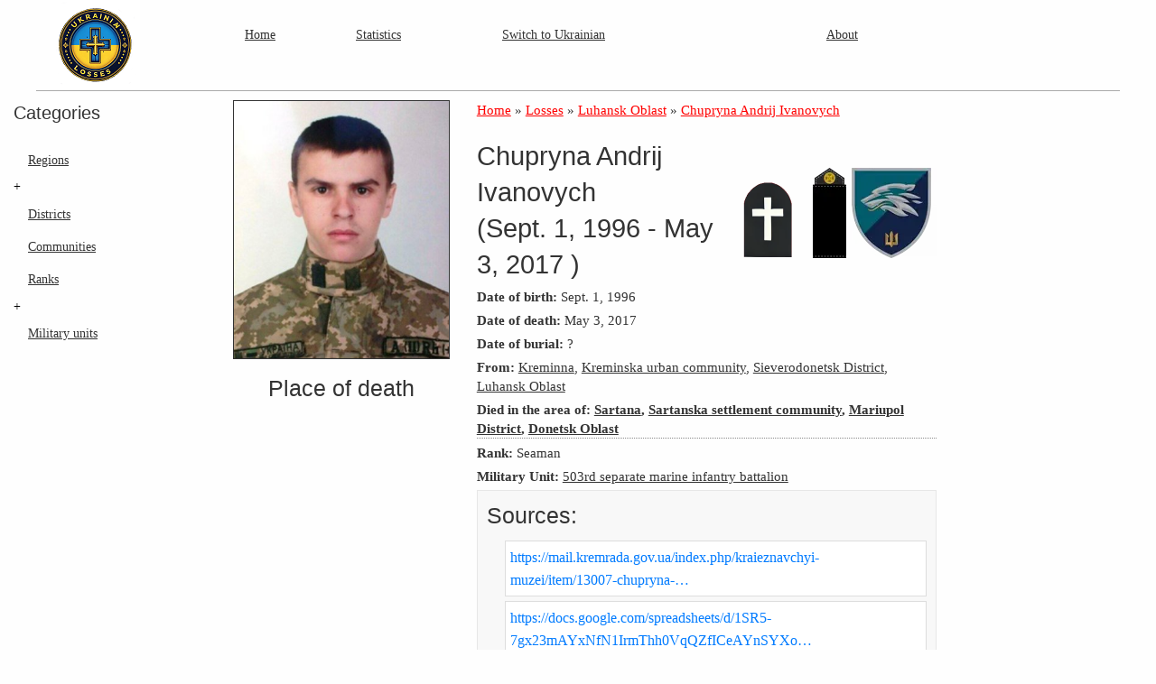

--- FILE ---
content_type: text/html; charset=utf-8
request_url: https://ualosses.org/en/soldier/chupryna-andrij-ivanovych-1996-09-01-20-kreminna-503rd-separate-marine-infantry-battalion-seaman/
body_size: 5012
content:
<!DOCTYPE html>
<html lang="en" xmlns="http://www.w3.org/1999/xhtml">
    <head>
        
        
        
        <title>UA Losses</title>
        <link rel="canonical" href="https://ualosses.org" itemprop="url" />
        <meta http-equiv="Content-Type" content="text/html; charset=utf-8" />
        <meta name="viewport" content="width=device-width, initial-scale=1.0" />
        <link rel="stylesheet" type="text/css" href="/static/css/foundation.min.css" />
        <link rel="stylesheet" type="text/css" href="/static/css/foundation-float.css" />
        <link rel="stylesheet" type="text/css" href="/static/css/style.css" />
        <link rel="stylesheet" type="text/css" href="/static/css/sidebar.css" />
        <script src="/static/js/jquery.js"></script>
        <script src="/static/js/foundation.min.js"></script>

        <link rel="stylesheet" href="//code.jquery.com/ui/1.13.2/themes/base/jquery-ui.css">
        <script src="https://code.jquery.com/ui/1.13.2/jquery-ui.js"></script>
        <script src="https://unpkg.com/htmx.org"></script>
        <script src="/static/js/header_stats_loader.js"></script>
        <script>
            document.body.addEventListener('htmx:configRequest', (event) => {
                event.detail.headers['X-CSRFToken'] = 'zp8gV2RPHYXIJe8uxlSGh5Z0UNkWpbveqZivYDAqsuvcOY5ZqAdL67fCxCdiXw74';
            })
        </script>
        <meta name="keywords" content="losses, war in Ukraine, dead Ukrainian soldiers in 2022-2024, statistics of military deaths, Ukraine" />
        <meta name="description" content="This website presents statistics of documented Ukrainian losses during the war in Ukraine." />
        <link rel="shortcut icon" href="/static/favicon.png" />
        
    </head>
    <body>
        


<div class="row">
    <div class="large-2 medium-2 small-6 columns">
        <a href="/soldiers"><img src="/static/img/logo_100.png" alt="Ukrainian losses in the war" title="Ukrainian losses in the war" style="border:0;" /></a>
    </div>
    <div class="large-8 medium-8 small-12 columns top-menu">
        <ul class="menu expanded">
            <li><a href="/soldiers">Home</a></li>
            <li><a href="/statistics">Statistics</a></li>
            

<script>

function removeTsParameter(url) {
  try {
    let u = new URL(url, window.location.origin);
    u.searchParams.delete('_ts');
    return u.toString();
  } catch (err) {

    let [base, query] = url.split('?');
    if (!query) return base;

    let params = new URLSearchParams(query);
    params.delete('_ts');
    let newQuery = params.toString();
    return newQuery ? base + '?' + newQuery : base;
  }
}

function switchLanguage(newLangCode) {
    let currentUrl = window.location.pathname + window.location.search;

    const ts = new Date().getTime();
    const separator = currentUrl.includes('?') ? '&' : '?';
    const cacheBustedUrl = currentUrl + separator + '_ts=' + ts;

    let form = document.createElement('form');
    form.action = '/i18n/setlang/';
    form.method = 'POST';
    form.style.display = 'none';

    let langInput = document.createElement('input');
    langInput.type = 'hidden';
    langInput.name = 'language';
    langInput.value = newLangCode;
    form.appendChild(langInput);

    let nextInput = document.createElement('input');
    nextInput.type = 'hidden';
    nextInput.name = 'next';
    nextInput.value = cacheBustedUrl;
    form.appendChild(nextInput);

    document.body.appendChild(form);
    form.submit();
}

</script>

<div class="language-selection">
    
        
        
            
        
            
                <a class="language-selection-link" href="/i18n/setlang/" data-language="uk">
                    
                        Switch to Ukrainian
                    
                </a>
            
        
    
</div>

<script>
    document.querySelectorAll('.language-selection-link').forEach(function(link) {
        link.addEventListener('click', function(e) {
            e.preventDefault();
            var languageCode = this.getAttribute('data-language');
            var form = document.createElement('form');
            form.action = '/i18n/setlang/';
            form.method = 'POST';
            form.style.display = 'none';

            var input = document.createElement('input');
            input.type = 'hidden';
            input.name = 'language';
            input.value = languageCode;
            form.appendChild(input);

            document.body.appendChild(form);
            form.submit();
        });
    });
</script>
            <li><a href="/about">About</a></li>
        </ul>
    </div>
    <hr/>

</div>
        <div class="row expanded">
            



<div id="sidebar" class="small-3 medium-2 large-2 columns sticky-container desktop-sidebar" data-sticky-container>
    <div class="sticky" data-sticky data-anchor="page-content" data-margin-top="0">
        <h5>Categories</h5>
        <ul class="vertical menu">
            <li>
                <a href="/regions/">Regions</a>
                <button class="toggle-button" data-toggle="region-submenu">+</button>
                <ul id="region-submenu" class="submenu" style="display: none;">
                    
    <li><a href="/place/volyn-oblast">Volyn Oblast</a></li>

    <li><a href="/place/dnipropetrovsk-oblast">Dnipropetrovsk Oblast</a></li>

    <li><a href="/place/donetsk-oblast">Donetsk Oblast</a></li>

    <li><a href="/place/zhytomyr-oblast">Zhytomyr Oblast</a></li>

    <li><a href="/place/zakarpattia-oblast">Zakarpattia Oblast</a></li>

    <li><a href="/place/zaporizhzhia-oblast">Zaporizhzhia Oblast</a></li>

    <li><a href="/place/ivano-frankivsk-oblast">Ivano-Frankivsk Oblast</a></li>

    <li><a href="/place/kyiv-oblast">Kyiv Oblast</a></li>

    <li><a href="/place/kirovohrad-oblast">Kirovohrad Oblast</a></li>

    <li><a href="/place/luhansk-oblast">Luhansk Oblast</a></li>

    <li><a href="/place/lviv-oblast">Lviv Oblast</a></li>

    <li><a href="/place/mykolaiv-oblast">Mykolaiv Oblast</a></li>

    <li><a href="/place/vinnytsia-oblast">Vinnytsia Oblast</a></li>

    <li><a href="/place/odesa-oblast">Odesa Oblast</a></li>

    <li><a href="/place/poltava-oblast">Poltava Oblast</a></li>

    <li><a href="/place/rivne-oblast">Rivne Oblast</a></li>

    <li><a href="/place/sumy-oblast">Sumy Oblast</a></li>

    <li><a href="/place/ternopil-oblast">Ternopil Oblast</a></li>

    <li><a href="/place/kharkiv-oblast">Kharkiv Oblast</a></li>

    <li><a href="/place/kherson-oblast">Kherson Oblast</a></li>

    <li><a href="/place/khmelnytskyi-oblast">Khmelnytskyi Oblast</a></li>

    <li><a href="/place/cherkasy-oblast">Cherkasy Oblast</a></li>

    <li><a href="/place/chernivtsi-oblast">Chernivtsi Oblast</a></li>

    <li><a href="/place/chernihiv-oblast">Chernihiv Oblast</a></li>


                </ul>
            </li>
            <li>
                <a href="/districts/">Districts</a>
            </li>
            <li>
                <a href="/communities/">Communities</a>
            </li>
            <li>
                <a href="/ranks/">Ranks</a>
                <button class="toggle-button" data-toggle="category1-submenu">+</button>
                <ul id="category1-submenu" class="submenu" style="display: none;">
                    <li><a href="/ranks/officers/">Officers</a></li>
                    <li><a href="/ranks/nco/">NCO</a></li>
                    <li><a href="/ranks/enlisted/">Enlisted</a></li>
                    <li><a href="/ranks/unknown/">Unknown</a></li>
                </ul>
            </li>
            <li>
                <a href="/military_units/">Military units</a>
            </li>
        </ul>
    </div>
</div>
<div id="sidebar_mobile" class="small-12 columns top-menu mobile-sidebar">
    <ul class="expanded menu">
        <li>
            <a href="/en/regions/">Regions</a>
        </li>
        <li>
            <a href="/districts/">Districts</a>
        </li>
        <li>
            <a href="/military_units/">Military units</a>
        </li>
        <li>
            <a href="/ranks/">Ranks</a>
        </li>

    </ul>
</div>
            <div class="medium-10 large-10 columns" id="page-content">
                

  <div class="row">
    <div class="small-12 large-12 columns">
      <div class="row" style="line-height:140%;">
        <div class="small-12 large-4 columns">
          
            <a href="/static/img/photos/f522269f-1586-4a68-9f69-bddbd3ce3da3.jpg" target="_blank">
              <img src="/static/img/photos/f522269f-1586-4a68-9f69-bddbd3ce3da3.jpg" alt="Chupryna Andrij Ivanovych" title="Chupryna Andrij Ivanovych" style="border:1px solid #333;margin-bottom:15px;" />
            </a>
          
          <br/>
          
            <center><h4>
                          Place of death
                        </h4></center>
            <iframe src="https://www.google.com/maps/embed?pb=!1m18!1m12!1m3!1d86784.13905276098!2d37.636176071148455!3d47.17735150000004!2m3!1f0!2f0!3f0!3m2!1i1024!2i768!4f13.1!3m3!1m2!1s0x40e6ddf346bd7739%3A0xd428f3433f961877!2sSartana%2C%20Oblast%20de%20Donetsk%2C%20Ukraine%2C%2087592!5e0!3m2!1sfr!2sfr!4v1702316361007!5m2!1sfr!2sfr" width="350" height="300" style="border:0;" allowfullscreen="" loading="lazy" referrerpolicy="no-referrer-when-downgrade" aria-hidden="true" tabindex="-1"></iframe>
          
        </div>
        <div class="small-12 large-8 columns">
          

<span itemscope itemtype="http://schema.org/BreadcrumbList">
    <!-- Home -->
    <span itemprop="itemListElement" itemscope itemtype="http://schema.org/ListItem">
        <a href="/" itemprop="item"><span itemprop="name">Home</span></a>
        <meta itemprop="position" content="1" />
    </span>
    &raquo;
    <!-- Losses -->
    <span itemprop="itemListElement" itemscope itemtype="http://schema.org/ListItem">
        <a href="/soldiers" itemprop="item"><span itemprop="name">Losses</span></a>
        <meta itemprop="position" content="2" />
    </span>
    
        &raquo;
        <!-- Region -->
        <span itemprop="itemListElement" itemscope itemtype="http://schema.org/ListItem">
            <a href="/place/luhansk-oblast" itemprop="item"><span itemprop="name">Luhansk Oblast</span></a>
            <meta itemprop="position" content="3" />
        </span>
    
    &raquo;
    <!-- Soldier -->
    <span itemprop="itemListElement" itemscope itemtype="http://schema.org/ListItem">
        <a href="/soldier/chupryna-andrij-ivanovych-1996-09-01-20-kreminna-503rd-separate-marine-infantry-battalion-seaman" itemprop="item"><span itemprop="name">Chupryna Andrij Ivanovych</span></a>
        <meta itemprop="position" content="4" />
    </span>
</span>

          <br/><br/>
          <div class="header-container" style="display: flex; justify-content: space-between; align-items: center;">
            <h1>
              Chupryna Andrij Ivanovych
              <br/>
              (Sept. 1, 1996
                
                -
                May 3, 2017
              )
            </h1>
            <img src="/static/img/status/100/dead.png" onerror="this.style.display='none'" />
            
              <img src="/static/img/ranks/100/seaman.webp" onerror="this.style.display='none'" />
            

            
              <img src="/static/img/military_units/insignia/100/A1275.webp" onerror="this.style.display='none'" style="width: 100px; height: 100px;" />
            

          </div>
          <div style="margin-bottom:5px;"><b>Date of birth:</b>  Sept. 1, 1996 </div>
            
            
              <div style="margin-bottom:5px;">
                <b><span>Date of death:</span></b>
                 May 3, 2017 
              </div>
            
            
              <div style="margin-bottom:5px;">
                <b><span>Date of burial:</span></b>
                 ? 
              </div>
            
            <div style="margin-bottom:5px;">
              <b>From:</b>
              
                
                  <a href="/place/misto-kreminna-kreminska-urban-community-sieverodonetsk-district" target="_blank" class="bl">Kreminna</a>,
                
                
                  <a href="/place/kreminska-urban-community" target="_blank" class="bl">Kreminska urban community</a>,
                
                
                  <a href="/place/sieverodonetsk-district" target="_blank" class="bl">Sieverodonetsk District</a>,
                
                
                  <a href="/place/luhansk-oblast" target="_blank" class="bl">Luhansk Oblast</a>
                
                
              
            </div>
            <div style="margin-bottom:5px;" data-tooltip tabindex="1" title="Approximate location, to be interpreted as `in the vicinity of` and not necessarily within the administrative boundaries.">
              <b>Died in the area of:</b>
              
                
                  <a href="/place/selyshche-miskoho-typu-sartana-sartanska-settlement-community-mariupol-district" target="_blank" class="bl">Sartana</a>,
                
                
                
                  <a href="/place/sartanska-settlement-community" target="_blank" class="bl">Sartanska settlement community</a>,
                
                
                  <a href="/place/mariupol-district" target="_blank" class="bl">Mariupol District</a>,
                
                
                
                  <a href="/place/donetsk-oblast" target="_blank" class="bl">Donetsk Oblast</a>
                
                
                

              
            </div>
            <div style="margin-bottom:5px;">
              <b>Rank:</b>
              
                Seaman
              
            </div>
            <div style="margin-bottom:5px;"><b>Military Unit:</b>
              
                <a href="/military_unit/503rd-separate-marine-infantry-battalion-a1275" target="_blank" class="bl">503rd separate marine infantry battalion</a>
              
            </div>
            <div class="source-links">
              <h4>Sources:</h4>
              <ul>
                
                  <li>
                    <a href="https://mail.kremrada.gov.ua/index.php/kraieznavchyi-muzei/item/13007-chupryna-andrii-ivanovych" target="_blank">https://mail.kremrada.gov.ua/index.php/kraieznavchyi-muzei/item/13007-chupryna-…</a>
                  </li>
                
                  <li>
                    <a href="https://docs.google.com/spreadsheets/d/1SR5-7gx23mAYxNfN1IrmThh0VqQZfICeAYnSYXorg_M/" target="_blank">https://docs.google.com/spreadsheets/d/1SR5-7gx23mAYxNfN1IrmThh0VqQZfICeAYnSYXo…</a>
                  </li>
                
                  <li>
                    <a href="https://remember.wiki/people/ua-chupryna-andrii-ivanovych-en-chuprina-andrey-ivanovich-ru-chupryna-andrei-yvanovych/" target="_blank">https://remember.wiki/people/ua-chupryna-andrii-ivanovych-en-chuprina-andrey-iv…</a>
                  </li>
                
                  <li>
                    <a href="https://t.me/zachistka_ua/6705" target="_blank">https://t.me/zachistka_ua/6705</a>
                  </li>
                
                  <li>
                    <a href="https://memorybook.org.ua/soldiers/andrii-i-chupryna" target="_blank">https://memorybook.org.ua/soldiers/andrii-i-chupryna</a>
                  </li>
                
              </ul>
            </div>
            <div>
              <a class="button alert " href="pdf"><font style="vertical-align: inherit;"><font style="vertical-align: inherit;">Download PDF</font></font></a>
              
                <a class="button primary " href="/place/kreminska-urban-community">Kreminska urban community - 22 killed. &raquo;</a>
              
            </div>
          </div>
        </div>
        <div class="row" style="line-height:140%;">
          <div class="small-12 large-12 columns">
            
              <div class="source-links additional-sources" style="display:none;">
                <h4>Additional Sources:</h4>
                <ul>
                  
                    <li>
                      <a href="https://m.facebook.com/groups/170550620445518/permalink/1422147461952488/" target="_blank">https://m.facebook.com/groups/170550620445518/permalink/1422147461952488/</a>
                    </li>
                  
                    <li>
                      <a href="https://m.facebook.com/groups/170550620445518/permalink/1489537081880192/" target="_blank">https://m.facebook.com/groups/170550620445518/permalink/1489537081880192/</a>
                    </li>
                  
                    <li>
                      <a href="https://m.facebook.com/groups/170550620445518/permalink/1174067660093804/" target="_blank">https://m.facebook.com/groups/170550620445518/permalink/1174067660093804/</a>
                    </li>
                  
                    <li>
                      <a href="https://m.facebook.com/groups/165131063990884/permalink/1382294062274572/" target="_blank">https://m.facebook.com/groups/165131063990884/permalink/1382294062274572/</a>
                    </li>
                  
                    <li>
                      <a href="https://m.facebook.com/groups/170550620445518/permalink/1256124571888112/" target="_blank">https://m.facebook.com/groups/170550620445518/permalink/1256124571888112/</a>
                    </li>
                  
                </ul>
              </div>
              <button class="button" id="toggleSources">+ Additional Sources</button>
            
          </div>
        </div>
    </div>
  </div>
<script>
  var toggleSourcesButton = document.getElementById('toggleSources');
  var additionalSources = document.querySelector('.additional-sources');

  toggleSourcesButton.addEventListener('click', function() {
    if (additionalSources.style.display === 'none' || additionalSources.style.display === '') {
      additionalSources.style.display = 'block';
      toggleSourcesButton.textContent = '- Hide Sources';
    } else {
      additionalSources.style.display = 'none';
      toggleSourcesButton.textContent = '+ Additional Sources';
    }
  });
</script>

<style>

  .source-links {
      padding: 10px;
      background-color: #f8f8f8;
      border: 1px solid #e7e7e7;
      margin-bottom: 15px;
  }

  .source-links h3 {
      margin-top: 0;
  }

  .source-links ul {
      list-style-type: none;
      padding-left: 0;
      margin-top: 10px;
  }

  .source-links ul li {
      margin-bottom: 5px;
      padding: 5px;
      background-color: #fff;
      border: 1px solid #ddd;
  }

  .source-links ul li a {
      text-decoration: none;
      color: #007bff;
      display: block;
      width: 100%;
  }

  .source-links ul li a:hover {
      text-decoration: underline;
  }
</style>


            </div>
        </div>

        


<div class="row" class="footer">
    <div class="small-12 large-9 columns">
        <b>UALosses</b> &copy; 2025 <br/> Information obtained from open sources
        <div class="footer-share">
            Distribution is permitted and strongly encouraged!
        </div>
        <br/><br/>
        </div>
        <div class="small-12 large-3 columns" style="font-size:0.85rem;">
            <div style="margin-bottom:5px;"><img src="/static/img/icon/x.png"> Twitter: <a href="https://twitter.com/LossesUA" class="bl" target="_blank">UALosses</a></div>
    </div>
</div>
        <script>
            $(document).foundation();

            $(document).ready(function(){
                $('.toggle-button').click(function(){
                    var target = $(this).attr('data-toggle');
                    $('#' + target).slideToggle('fast', function() {
                        if ($('.submenu:visible').length > 0) {
                            $('.sticky').css({
                                position: 'static'
                            });
                        } else {
                            $('.sticky').css({
                                position: 'sticky',
                                top: '10px'
                            });
                        }
                    });
                    $(this).text($(this).text() === '+' ? '-' : '+');
                });
            });
        </script>
    <script defer src="https://static.cloudflareinsights.com/beacon.min.js/vcd15cbe7772f49c399c6a5babf22c1241717689176015" integrity="sha512-ZpsOmlRQV6y907TI0dKBHq9Md29nnaEIPlkf84rnaERnq6zvWvPUqr2ft8M1aS28oN72PdrCzSjY4U6VaAw1EQ==" data-cf-beacon='{"version":"2024.11.0","token":"47441cd6c23b4e35bbe588c32807287e","r":1,"server_timing":{"name":{"cfCacheStatus":true,"cfEdge":true,"cfExtPri":true,"cfL4":true,"cfOrigin":true,"cfSpeedBrain":true},"location_startswith":null}}' crossorigin="anonymous"></script>
</body>
</html>


--- FILE ---
content_type: text/css
request_url: https://ualosses.org/static/css/style.css
body_size: 697
content:
html {
    height: 100%;
}

#all {
    min-height: 100%;
    position: relative;
    width: 100%;
}

body {
    height: 100%;
    font-family: Tahoma;
    margin: 0;
    font-size: .95rem;
    line-height: 100%;
    color: #333;
}

table {
    border: 0;
}

form {
    margin: 0;
    padding: 0;
}

a.bl:visited {
    color: #333;
    text-decoration: underline;
}

a.bl:link {
    text-decoration: underline;
    color: #333;
}

a.bl:active {
    text-decoration: none;
    color: red;
}

a.bl:hover {
    text-decoration: none;
    color: red;
}

a:visited {
    color: red;
    text-decoration: underline;
}

a:link {
    text-decoration: underline;
    color: red;
}

a:active {
    text-decoration: none;
    color: red;
}

a:hover {
    text-decoration: none;
    color: red;
}

a.none:visited {
    color: #333;
    text-decoration: none;
}

a.none:link {
    text-decoration: none;
    color: #333;
}

a.none:active {
    text-decoration: none;
    color: #000;
}

a.none:hover {
    text-decoration: none;
    color: #000;
}

h1 {
    font-size: 1.8em;
    margin-bottom: 5px;
}

h2 {
    font-size: 1.2em;
    margin-bottom: 5px;
}

hr {
    color: #aaa;
    border-color: #aaa;
    margin: 10px;
    margin-left: 0;
    margin-right: 0;
}

h1 {
    font-size: 1.8rem;
}

p, h1 {
    text-align: left;
}

.face_color {
    background-size: cover;
    background-repeat: no-repeat;
    border-radius: 50px;
    margin-left: 20px;
    cursor: pointer;
    width: 100px;
    height: 100px;
}

.face {
    filter: grayscale(100%);
    transition: .5s;
    background-size: cover;
    background-repeat: no-repeat;
    border-radius: 50px;
    margin-left: 20px;
    cursor: pointer;
    width: 100px;
    height: 100px;
}

.face:hover {
    filter: grayscale(0);
}

.menu a {
    color: #333;
    font-size: .9rem;
}

.menu {
    margin-top: 20px;
    font-size: .9rem;
}

.menu li a {
    padding-right: 0;
}

a.button {
    text-decoration: none;
    color: #fff;
}

ul.pagination li a {
    color: #333;
}

.pagination .current {
    background: red;
    border-radius: 3px;
}

.footer {
    font-size: .85rem;
    line-height: 150%;
}

.footer-share {
    color: #666;
    margin-top: 5px;
    font-size: .8rem;
}

.search_form label {
    font-size: .8rem;
}

.found {
    text-align: right;
    padding-top: 3px;
    font-size: .85rem;
}

.tooltip {
    border-bottom: dotted 1px #8a8a8a;
    cursor: help;
}

.pagination_div {
    padding-top: 7px;
    padding-bottom: 7px;
    background: #ddd;
}

.sbtn {
    display: flex;
    flex-wrap: wrap;
}

.sbtn button {
    margin-bottom: 10px;
    width: 24px;
    height: 24px;
    margin-top: 10px;
    margin-right: 5px;
    border: 0;
    cursor: pointer;
}

.sbtn a:not(:last-child) {
    margin-right: 5px;
}

.sbtn .facebook {
    background: url(../img/icon/fb.png) no-repeat left top;
}

.sbtn .vkontakte {
    background: url(../img/icon/vk.png) no-repeat left top;
}

.sbtn .ok {
    background: url(../img/icon/ok.png) no-repeat left top;
}

.sbtn .twitter {
    background: url(../img/icon/twitter.png) no-repeat left top;
}

.sbtn .pinterest {
    background: url(../img/icon/pinterest.png) no-repeat left top;
}

.sbtn .mail {
    background: url(../img/icon/mail.png) no-repeat left top;
}

.sbtn .telegram {
    background: url(../img/icon/telegram.png) no-repeat left top;
}

.header_box {
    cursor: pointer;
    border: solid 1px #ccc;
    font-size: 1.2rem;
    padding: 10px;
    border-radius: 7px;
    line-height: 150%;
    margin-bottom: 10px;
}

.sidebar-position {
    position: absolute;
    left: 0;
    top: 0;
    z-index: 100;
}

.sticky {
    height: 100%;
    margin-top: 5vh;
}

@media screen and (min-width: 64em) {
    #page-content {
        padding-right: 16.66667%;
    }
}

.submenu {
    list-style-type: none;
    padding-left: 15px;
}

.toggle-button {
    background: none;
    border: none;
    cursor: pointer;
    color: #000000;
}

.submenu-test {
    list-style-type: none;
    padding-left: 15px;
}

#page-content {
    padding-right: 16.66667%;
}

@media (max-width: 767px) {
    .desktop-sidebar {
        display: none;
    }

    #page-content {
        padding-right: 0%;
    }
}

@media (min-width: 768px) {
    .mobile-sidebar {
        display: none;
    }
}

--- FILE ---
content_type: text/css
request_url: https://ualosses.org/static/css/sidebar.css
body_size: -414
content:
/* sidebar.css */




--- FILE ---
content_type: application/javascript
request_url: https://ualosses.org/static/js/header_stats_loader.js
body_size: -161
content:
function loadHeaderStats(langCode) {
  const snippetUrl = '/static/precomputed/' + langCode + '/header_stats.html';

  fetch(snippetUrl)
    .then(response => {
      if (!response.ok) {
        console.warn(`Header stats not found for lang=${langCode}, falling back to en.`);
        return fetch('/static/precomputed/en/header_stats.html');
      }
      return response;
    })
    .then(response => response.text())
    .then(html => {
      document.getElementById('header-stats-container').innerHTML = html;
    })
    .catch(err => {
      console.error('Error loading header stats snippet:', err);
    });
}